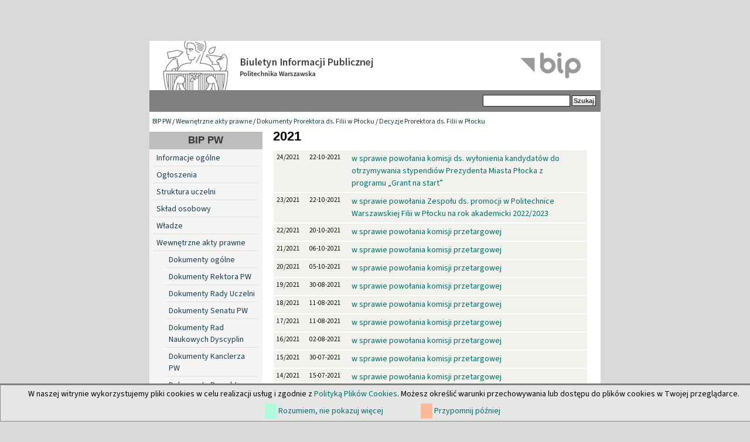

--- FILE ---
content_type: text/html; charset=utf-8
request_url: https://bip.pw.edu.pl/content/view/full/45690
body_size: 4259
content:

<!DOCTYPE html PUBLIC "-//W3C//DTD XHTML 1.0 Transitional//EN" "http://www.w3.org/TR/xhtml1/DTD/xhtml1-transitional.dtd">
<html xmlns="http://www.w3.org/1999/xhtml" xml:lang="pl-PL" lang="pl-PL">
<head>                                                
    <title>2021 / Decyzje Prorektora ds. Filii w Płocku / Dokumenty Prorektora ds. Filii w Płocku / Wewnętrzne akty prawne / BIP PW - Biuletyn Informacji Publicznej Politechniki Warszawskiej</title>

    
    
    
        <meta http-equiv="Content-Type" content="text/html; charset=utf-8" />

        <meta http-equiv="Content-language" content="pl-PL" />

    
        <meta name="author" content="eZ Systems" />

        <meta name="copyright" content="eZ Systems" />

        <meta name="description" content="Biuletyn Informacji Publicznej Politechniki Warszawskiej" />

        <meta name="keywords" content="Biuletyn Informacji Publicznej Politechnika Warszawska" />

    
    <meta name="MSSmartTagsPreventParsing" content="TRUE" />
  
    
<link rel="Home" href="/" title="Biuletyn Informacji Publicznej Politechniki Warszawskiej strona główna" />
<link rel="Index" href="/" />
<link rel="Top"  href="/" title="2021 / Decyzje Prorektora ds. Filii w Płocku / Dokumenty Prorektora ds. Filii w Płocku / Wewnętrzne akty prawne / BIP PW - Biuletyn Informacji Publicznej Politechniki Warszawskiej" />
<link rel="Search" href="/content/advancedsearch" title="Szukaj Biuletyn Informacji Publicznej Politechniki Warszawskiej" />
<link rel="Shortcut icon" href="var/storage/packages/local/PW1/files/default/file/images/favicon.ico" type="image/x-icon" />
<link rel="Alternate" type="application/rss+xml" title="RSS" href="/rss/feed/rss" /><link rel="Alternate" href="/layout/set/print/content/view/full/45690" media="print" title="Wersja do druku" /><style type="text/css">
    @import url(/design/bippw/stylesheets/core.css);
    @import url(/design/standard/stylesheets/debug.css);
    @import url(/design/bippw/stylesheets/pagelayout.css);
    @import url(/design/bippw/stylesheets/content.css);
    @import url(/design/bippw/stylesheets/websitetoolbar.css);
    @import url(/design/bippw/stylesheets/classes-colors.css?v=3);
    @import url(/design/bippw/stylesheets/site-colors.css);
        @import url("/extension/cookieman/design/cookieman/stylesheets/cookienotif.css");
    </style>
<link rel="stylesheet" type="text/css" href="/design/bippw/stylesheets/print.css" media="print" />
<!-- IE conditional comments; for bug fixes for different IE versions -->
<!--[if IE 5]>     <style type="text/css"> @import url(/design/bippw/stylesheets/browsers/ie5.css);    </style> <![endif]-->
<!--[if lte IE 7]> <style type="text/css"> @import url(/design/bippw/stylesheets/browsers/ie7lte.css); </style> <![endif]-->
    <script language="javascript" type="text/javascript" src="/design/bippw/javascript/insertmedia.js"></script>
<!-- KONIEC -->
</head>
<body>
<!-- Complete page area: START -->
                                                                                                                                                                                                                    
<!-- Change between "sidemenu"/"nosidemenu" and "extrainfo"/"noextrainfo" to switch display of side columns on or off  -->
<div id="page" class="sidemenu noextrainfo section_id_13 subtree_level_0_node_id_2 subtree_level_1_node_id_358 subtree_level_2_node_id_29171 subtree_level_3_node_id_29172 subtree_level_4_node_id_45690 current_node_id_45690">
		<div id="cookie-notification">
<p>W naszej witrynie wykorzystujemy pliki cookies w celu realizacji usług i zgodnie z <a href="https://www.pw.edu.pl//Kontakt/Polityka-dotyczaca-cookies" target="_blank">Polityką Plików Cookies</a>. Możesz określić warunki przechowywania lub dostępu do plików cookies w Twojej przeglądarce.</p>
<div id="cookie-controlbuttons">
	<a id="cookies-accept" href="https://bip.pw.edu.pl/content/view/full/45690?cookiedec=a">Rozumiem, nie pokazuj więcej</a>
	<a id="cookies-remind" href="https://bip.pw.edu.pl/content/view/full/45690?cookiedec=r">Przypomnij później</a>
</div>
</div>

  <!-- Header area: START -->
  <div id="header" class="float-break">      <a href="/" class="header-lnk" title="Strona główna BIP PW"></a>
    <p class="hide"><a href="#main">Skip to main content</a></p>
  </div>
  <!-- Header area: END -->


  <!-- Top menu area: START -->
  <div id="topmenu" class="float-break">
    <div class="topmenu-design">
    <div id="searchbox">
      <form action="/content/advancedsearch">
        <label for="searchtext" class="hide">Search text:</label>
                <input id="searchtext" name="SearchText" type="text" value="" size="12" />
        <input type="hidden" name="sz" value="0" />
        <input id="searchbutton" class="button" type="submit" value="Szukaj" alt="Submit" />
                          </form>
    </div>
</div>  </div>
  <!-- Top menu area: END -->
  
  <!-- Path area: START -->
  <div id="path">
      <!-- Path content: START -->
  <p>
        <a href="/">BIP PW</a>
      /      <a href="/Wewnetrzne-akty-prawne">Wewnętrzne akty prawne</a>
      /      <a href="/Wewnetrzne-akty-prawne/Dokumenty-Prorektora-ds.-Filii-w-Plocku">Dokumenty Prorektora ds. Filii w Płocku</a>
      /      <a href="/Wewnetrzne-akty-prawne/Dokumenty-Prorektora-ds.-Filii-w-Plocku/Decyzje-Prorektora-ds.-Filii-w-Plocku">Decyzje Prorektora ds. Filii w Płocku</a>
        </p>
  <!-- Path content: END -->  </div>
  <!-- Path area: END -->
  

  <!-- Toolbar area: START -->
  <div id="toolbar">
    </div>
  <!-- Toolbar area: END -->


  <!-- Columns area: START -->
<div id="columns_container">
  <div id="columns" class="float-break">
    <!-- Side menu area: START -->
    <div id="sidemenu-position">
      <div id="sidemenu">
          <!-- Used only for height resize script -->
       
          


<div id="dyn-menu">
  <div id="dynmenu-header"><h2><a href="/">BIP PW</a></h2></div>
		
						<!-- Link -->
				<div class="first-level"> 
				    						    <a href="/content/view/full/19012" class="leftnav">
							    Informacje ogólne
						    </a>
					    				</div>
				<!-- Ende Link -->
					
						<!-- Link -->
				<div class="first-level"> 
				    						    <a href="/content/view/full/19245" class="leftnav">
							    Ogłoszenia
						    </a>
					    				</div>
				<!-- Ende Link -->
					
						<!-- Link -->
				<div class="first-level"> 
				    						    <a href="/content/view/full/18991" class="leftnav">
							    Struktura uczelni
						    </a>
					    				</div>
				<!-- Ende Link -->
					
						<!-- Link -->
				<div class="first-level"> 
				    						    <a href="/content/view/full/300" class="leftnav">
							    Skład osobowy
						    </a>
					    				</div>
				<!-- Ende Link -->
					
						<!-- Link -->
				<div class="first-level"> 
				    						    <a href="/content/view/full/304" class="leftnav">
							    Władze
						    </a>
					    				</div>
				<!-- Ende Link -->
					
						<!-- Link -->
				<div class="first-level"> 
				    						    <a href="/content/view/full/358" class="leftnav">
							    Wewnętrzne akty prawne
						    </a>
					    				</div>
				<!-- Ende Link -->
					
						<!-- Link -->
				<div class="second-level"> 
				    						    <a href="/content/view/full/365">
							    Dokumenty ogólne
						    </a>
					    				    </a>
				</div>
				<!-- Ende Link -->
					
						<!-- Link -->
				<div class="second-level"> 
				    						    <a href="/content/view/full/366">
							    Dokumenty Rektora PW
						    </a>
					    				    </a>
				</div>
				<!-- Ende Link -->
					
						<!-- Link -->
				<div class="second-level"> 
				    						    <a href="/content/view/full/39500">
							    Dokumenty Rady Uczelni
						    </a>
					    				    </a>
				</div>
				<!-- Ende Link -->
					
						<!-- Link -->
				<div class="second-level"> 
				    						    <a href="/content/view/full/368">
							    Dokumenty Senatu PW
						    </a>
					    				    </a>
				</div>
				<!-- Ende Link -->
					
						<!-- Link -->
				<div class="second-level"> 
				    						    <a href="/content/view/full/45021">
							    Dokumenty Rad Naukowych Dyscyplin
						    </a>
					    				    </a>
				</div>
				<!-- Ende Link -->
					
						<!-- Link -->
				<div class="second-level"> 
				    						    <a href="/content/view/full/367">
							    Dokumenty Kanclerza PW
						    </a>
					    				    </a>
				</div>
				<!-- Ende Link -->
					
						<!-- Link -->
				<div class="second-level"> 
				    						    <a href="/content/view/full/29171">
							    Dokumenty Prorektora ds. Filii w Płocku
						    </a>
					    				    </a>
				</div>
				<!-- Ende Link -->
					
					
                                <!-- Link -->
                                <div class="third-level">
				    						    <a href="/content/view/full/29172">
							    Decyzje Prorektora ds. Filii w Płocku
						    </a>
					    				    </a>
                                </div>
                                <!-- Ende Link -->
					
					
				<!-- Link -->
				<div class="fourth-level"> 
				    						    <a href="/content/view/full/73830" class="leftnav">
							    2025
						    </a>
					    				</div>
				<!-- Ende Link -->
					
					
				<!-- Link -->
				<div class="fourth-level"> 
				    						    <a href="/content/view/full/68557" class="leftnav">
							    2024
						    </a>
					    				</div>
				<!-- Ende Link -->
					
					
				<!-- Link -->
				<div class="fourth-level"> 
				    						    <a href="/content/view/full/59984" class="leftnav">
							    2023
						    </a>
					    				</div>
				<!-- Ende Link -->
					
					
				<!-- Link -->
				<div class="fourth-level"> 
				    						    <a href="/content/view/full/53718" class="leftnav">
							    2022
						    </a>
					    				</div>
				<!-- Ende Link -->
					
					
				<!-- Link -->
				<div class="fourth-level"> 
				    						    <a href="/content/view/full/45690" class="mnuitem-active">
							    2021
						    </a>
					    				</div>
				<!-- Ende Link -->
					
					
				<!-- Link -->
				<div class="fourth-level"> 
				    						    <a href="/content/view/full/41391" class="leftnav">
							    2020
						    </a>
					    				</div>
				<!-- Ende Link -->
					
					
				<!-- Link -->
				<div class="fourth-level"> 
				    						    <a href="/content/view/full/37783" class="leftnav">
							    2019
						    </a>
					    				</div>
				<!-- Ende Link -->
					
					
				<!-- Link -->
				<div class="fourth-level"> 
				    						    <a href="/content/view/full/35606" class="leftnav">
							    2018
						    </a>
					    				</div>
				<!-- Ende Link -->
					
					
				<!-- Link -->
				<div class="fourth-level"> 
				    						    <a href="/content/view/full/33454" class="leftnav">
							    2017
						    </a>
					    				</div>
				<!-- Ende Link -->
					
					
				<!-- Link -->
				<div class="fourth-level"> 
				    						    <a href="/content/view/full/30907" class="leftnav">
							    2016
						    </a>
					    				</div>
				<!-- Ende Link -->
					
					
				<!-- Link -->
				<div class="fourth-level"> 
				    						    <a href="/content/view/full/29177" class="leftnav">
							    2015
						    </a>
					    				</div>
				<!-- Ende Link -->
					
					
				<!-- Link -->
				<div class="fourth-level"> 
				    						    <a href="/content/view/full/29176" class="leftnav">
							    2014
						    </a>
					    				</div>
				<!-- Ende Link -->
					
					
				<!-- Link -->
				<div class="fourth-level"> 
				    						    <a href="/content/view/full/29175" class="leftnav">
							    2013
						    </a>
					    				</div>
				<!-- Ende Link -->
					
					
				<!-- Link -->
				<div class="fourth-level"> 
				    						    <a href="/content/view/full/29174" class="leftnav">
							    2012
						    </a>
					    				</div>
				<!-- Ende Link -->
					
					
                                <!-- Link -->
                                <div class="third-level">
				    						    <a href="/content/view/full/29173">
							    Zarządzenia Prorektora ds. Filii w Płocku
						    </a>
					    				    </a>
                                </div>
                                <!-- Ende Link -->
					
						<!-- Link -->
				<div class="second-level"> 
				    						    <a href="/content/view/full/370">
							    Regulaminy
						    </a>
					    				    </a>
				</div>
				<!-- Ende Link -->
					
						<!-- Link -->
				<div class="first-level"> 
				    						    <a href="/content/view/full/18992" class="leftnav">
							    Sprawozdania
						    </a>
					    				</div>
				<!-- Ende Link -->
					
						<!-- Link -->
				<div class="first-level"> 
				    						    <a href="/content/view/full/46644" class="leftnav">
							    Informacje Prorektorów
						    </a>
					    				</div>
				<!-- Ende Link -->
					
						<!-- Link -->
				<div class="first-level"> 
				    						    <a href="/content/view/full/19025" class="leftnav">
							    Terminarze posiedzeń i składy Rad Wydziałów
						    </a>
					    				</div>
				<!-- Ende Link -->
					
						<!-- Link -->
				<div class="first-level"> 
				    						    <a href="/content/view/full/21232" class="leftnav">
							    Dokumentacja kontroli i raporty
						    </a>
					    				</div>
				<!-- Ende Link -->
					
						<!-- Link -->
				<div class="first-level"> 
				    						    <a href="/content/view/full/21537" class="leftnav">
							    Wybory
						    </a>
					    				</div>
				<!-- Ende Link -->
					
						<!-- Link -->
				<div class="first-level"> 
				    						    <a href="/content/view/full/39267" class="leftnav">
							    Sprawy Studenckie
						    </a>
					    				</div>
				<!-- Ende Link -->
					
						<!-- Link -->
				<div class="first-level"> 
				    						    <a href="/content/view/full/39270" class="leftnav">
							    Szkoła doktorska
						    </a>
					    				</div>
				<!-- Ende Link -->
					
						<!-- Link -->
				<div class="first-level"> 
				    						    <a href="/content/view/full/45038" class="leftnav">
							    Postępowania w sprawie nadania stopnia naukowego
						    </a>
					    				</div>
				<!-- Ende Link -->
					
						<!-- Link -->
				<div class="first-level"> 
				    						    <a href="/content/view/full/314" class="leftnav">
							    Praca w Politechnice
						    </a>
					    				</div>
				<!-- Ende Link -->
					
						<!-- Link -->
				<div class="first-level"> 
				    						    <a href="/content/view/full/315" class="leftnav">
							    Zamówienia publiczne
						    </a>
					    				</div>
				<!-- Ende Link -->
					
						<!-- Link -->
				<div class="first-level"> 
				    						    <a href="/content/view/full/39809" class="leftnav">
							    Programy studiów 
						    </a>
					    				</div>
				<!-- Ende Link -->
					
						<!-- Link -->
				<div class="first-level"> 
				    						    <a href="/content/view/full/49710" class="leftnav">
							    Dokumenty publiczne
						    </a>
					    				</div>
				<!-- Ende Link -->
					
						<!-- Link -->
				<div class="first-level"> 
				    						    <a href="/content/view/full/38019" class="leftnav">
							    Imprezy PW
						    </a>
					    				</div>
				<!-- Ende Link -->
					
						<!-- Link -->
				<div class="first-level"> 
				    						    <a href="/content/view/full/18993" class="leftnav">
							    Udzielanie informacji publicznej
						    </a>
					    				</div>
				<!-- Ende Link -->
					
						<!-- Link -->
				<div class="first-level"> 
				    						    <a href="/content/view/full/37704" class="leftnav">
							    Inspektor Ochrony Danych 
						    </a>
					    				</div>
				<!-- Ende Link -->
					
						<!-- Link -->
				<div class="first-level"> 
				    						    <a href="/content/view/full/18994" class="leftnav">
							    Redakcja
						    </a>
					    				</div>
				<!-- Ende Link -->
				</div>


      
       </div>
    </div>
    <!-- Side menu area: END -->
      <!-- Main area: START -->
    <div id="main-position">
      <div id="main" class="float-break">
        <div class="overflow-fix">
          <!-- Main area content: START -->
          


<div class="border-box">
<div class="border-tl"><div class="border-tr"><div class="border-tc"></div></div></div>
<div class="border-ml"><div class="border-mr"><div class="border-mc float-break">

<div class="content-view-full">
    <div class="class-folder">

        <div class="attribute-header">
            <h1>
2021</h1>
        </div>
        
                            
        
                                     
            
            
            <div class="content-view-children">
                                    

<div class="akt-prawny">
<div class="numer">    
24/2021</div>
<div class="data">    22-10-2021</div>
<div class="tytul"><a href="/Wewnetrzne-akty-prawne/Dokumenty-Prorektora-ds.-Filii-w-Plocku/Decyzje-Prorektora-ds.-Filii-w-Plocku/2021/Decyzja-nr-24-2021-Prorektora-Politechniki-Warszawskiej-ds.-Filii-w-Plocku-z-dnia-22.10.2021-r">
w sprawie powołania komisji ds. wyłonienia kandydatów do otrzymywania stypendiów Prezydenta Miasta Płocka z programu „Grant na start”</a>

                            
            </div>	
</div>
                                    

<div class="akt-prawny">
<div class="numer">    
23/2021</div>
<div class="data">    22-10-2021</div>
<div class="tytul"><a href="/Wewnetrzne-akty-prawne/Dokumenty-Prorektora-ds.-Filii-w-Plocku/Decyzje-Prorektora-ds.-Filii-w-Plocku/2021/Decyzja-nr-23-2021-Prorektora-Politechniki-Warszawskiej-ds.-Filii-w-Plocku-z-dnia-22.10.2021-r">
w sprawie powołania Zespołu ds. promocji w Politechnice Warszawskiej Filii w Płocku na rok akademicki 2022/2023</a>

                            
            </div>	
</div>
                                    

<div class="akt-prawny">
<div class="numer">    
22/2021</div>
<div class="data">    20-10-2021</div>
<div class="tytul"><a href="/Wewnetrzne-akty-prawne/Dokumenty-Prorektora-ds.-Filii-w-Plocku/Decyzje-Prorektora-ds.-Filii-w-Plocku/2021/Decyzja-nr-22-2021-Prorektora-Politechniki-Warszawskiej-ds.-Filii-w-Plocku-z-dnia-20.10.2021-r">
w sprawie powołania komisji przetargowej</a>

                            
            </div>	
</div>
                                    

<div class="akt-prawny">
<div class="numer">    
21/2021</div>
<div class="data">    06-10-2021</div>
<div class="tytul"><a href="/Wewnetrzne-akty-prawne/Dokumenty-Prorektora-ds.-Filii-w-Plocku/Decyzje-Prorektora-ds.-Filii-w-Plocku/2021/Decyzja-nr-21-2021-Prorektora-Politechniki-Warszawskiej-ds.-Filii-w-Plocku-z-dnia-6.10.2021-r">
w sprawie powołania komisji przetargowej<br />
</a>

                            
            </div>	
</div>
                                    

<div class="akt-prawny">
<div class="numer">    
20/2021</div>
<div class="data">    05-10-2021</div>
<div class="tytul"><a href="/Wewnetrzne-akty-prawne/Dokumenty-Prorektora-ds.-Filii-w-Plocku/Decyzje-Prorektora-ds.-Filii-w-Plocku/2021/Decyzja-nr-20-2021-Prorektora-Politechniki-Warszawskiej-ds.-Filii-w-Plocku-z-dnia-5.10.2021-r">
w sprawie powołania komisji przetargowej</a>

                            
            </div>	
</div>
                                    

<div class="akt-prawny">
<div class="numer">    
19/2021</div>
<div class="data">    30-08-2021</div>
<div class="tytul"><a href="/Wewnetrzne-akty-prawne/Dokumenty-Prorektora-ds.-Filii-w-Plocku/Decyzje-Prorektora-ds.-Filii-w-Plocku/2021/Decyzja-nr-19-2021-Prorektora-Politechniki-Warszawskiej-ds.-Filii-w-Plocku-z-dnia-30.08.2021-r">
w sprawie powołania komisji przetargowej</a>

                            
            </div>	
</div>
                                    

<div class="akt-prawny">
<div class="numer">    
18/2021</div>
<div class="data">    11-08-2021</div>
<div class="tytul"><a href="/Wewnetrzne-akty-prawne/Dokumenty-Prorektora-ds.-Filii-w-Plocku/Decyzje-Prorektora-ds.-Filii-w-Plocku/2021/Decyzja-nr-18-2021-Prorektora-Politechniki-Warszawskiej-ds.-Filii-w-Plocku-z-dnia-11.08.2021-r">
w sprawie powołania komisji przetargowej</a>

                            
            </div>	
</div>
                                    

<div class="akt-prawny">
<div class="numer">    
17/2021</div>
<div class="data">    11-08-2021</div>
<div class="tytul"><a href="/Wewnetrzne-akty-prawne/Dokumenty-Prorektora-ds.-Filii-w-Plocku/Decyzje-Prorektora-ds.-Filii-w-Plocku/2021/Decyzja-nr-17-2021-Prorektora-Politechniki-Warszawskiej-ds.-Filii-w-Plocku-z-dnia-11.08.2021-r">
w sprawie powołania komisji przetargowej</a>

                            
            </div>	
</div>
                                    

<div class="akt-prawny">
<div class="numer">    
16/2021</div>
<div class="data">    02-08-2021</div>
<div class="tytul"><a href="/Wewnetrzne-akty-prawne/Dokumenty-Prorektora-ds.-Filii-w-Plocku/Decyzje-Prorektora-ds.-Filii-w-Plocku/2021/Decyzja-nr-16-2021-Prorektora-Politechniki-Warszawskiej-ds.-Filii-w-Plocku-z-dnia-2.08.2021-r">
w sprawie powołania komisji przetargowej</a>

                            
            </div>	
</div>
                                    

<div class="akt-prawny">
<div class="numer">    
15/2021</div>
<div class="data">    30-07-2021</div>
<div class="tytul"><a href="/Wewnetrzne-akty-prawne/Dokumenty-Prorektora-ds.-Filii-w-Plocku/Decyzje-Prorektora-ds.-Filii-w-Plocku/2021/Decyzja-nr-15-2021-Prorektora-Politechniki-Warszawskiej-ds.-Filii-w-Plocku-z-dnia-30.07.2021-r">
w sprawie powołania komisji przetargowej</a>

                            
            </div>	
</div>
                                    

<div class="akt-prawny">
<div class="numer">    
14/2021</div>
<div class="data">    15-07-2021</div>
<div class="tytul"><a href="/Wewnetrzne-akty-prawne/Dokumenty-Prorektora-ds.-Filii-w-Plocku/Decyzje-Prorektora-ds.-Filii-w-Plocku/2021/Decyzja-nr-14-2021-Prorektora-Politechniki-Warszawskiej-ds.-Filii-w-Plocku-z-dnia-15.07.2021-r">
w sprawie powołania komisji przetargowej</a>

                            
            </div>	
</div>
                                    

<div class="akt-prawny">
<div class="numer">    
13/2021</div>
<div class="data">    07-06-2021</div>
<div class="tytul"><a href="/Wewnetrzne-akty-prawne/Dokumenty-Prorektora-ds.-Filii-w-Plocku/Decyzje-Prorektora-ds.-Filii-w-Plocku/2021/Decyzja-nr-13-2021-Prorektora-Politechniki-Warszawskiej-ds.-Filii-w-Plocku-z-dnia-7.06.2021-r">
w sprawie powołania komisji przetargowej</a>

                            
            </div>	
</div>
                                    

<div class="akt-prawny">
<div class="numer">    
12/2021</div>
<div class="data">    02-06-2021</div>
<div class="tytul"><a href="/Wewnetrzne-akty-prawne/Dokumenty-Prorektora-ds.-Filii-w-Plocku/Decyzje-Prorektora-ds.-Filii-w-Plocku/2021/Decyzja-nr-12-2021-Prorektora-Politechniki-Warszawskiej-ds.-Filii-w-Plocku-z-dnia-2.06.2021-r">
w sprawie powołania komisji przetargowej</a>

                            
            </div>	
</div>
                                    

<div class="akt-prawny">
<div class="numer">    
11/2021</div>
<div class="data">    27-05-2021</div>
<div class="tytul"><a href="/Wewnetrzne-akty-prawne/Dokumenty-Prorektora-ds.-Filii-w-Plocku/Decyzje-Prorektora-ds.-Filii-w-Plocku/2021/Decyzja-nr-11-2021-Prorektora-Politechniki-Warszawskiej-ds.-Filii-w-Plocku-z-dnia-27.05.2021-r">
w sprawie powołania komisji przetargowej</a>

                            
            </div>	
</div>
                                    

<div class="akt-prawny">
<div class="numer">    
10/2021</div>
<div class="data">    19-05-2021</div>
<div class="tytul"><a href="/Wewnetrzne-akty-prawne/Dokumenty-Prorektora-ds.-Filii-w-Plocku/Decyzje-Prorektora-ds.-Filii-w-Plocku/2021/Decyzja-nr-10-2021-Prorektora-Politechniki-Warszawskiej-ds.-Filii-w-Plocku-z-dnia-19.05.2021-r">
w sprawie powołania pełnomocnika prorektora ds. funduszy strukturalnych w Politechnice Warszawskiej Filii w Płocku</a>

                            
            </div>	
</div>
                                    

<div class="akt-prawny">
<div class="numer">    
9/2021</div>
<div class="data">    19-05-2021</div>
<div class="tytul"><a href="/Wewnetrzne-akty-prawne/Dokumenty-Prorektora-ds.-Filii-w-Plocku/Decyzje-Prorektora-ds.-Filii-w-Plocku/2021/Decyzja-nr-9-2021-Prorektora-Politechniki-Warszawskiej-ds.-Filii-w-Plocku-z-dnia-19.05.2021-r">
w sprawie powołania pełnomocnika prorektora ds. projektów w Politechnice Warszawskiej Filii w Płocku</a>

                            
            </div>	
</div>
                                    

<div class="akt-prawny">
<div class="numer">    
8/2021</div>
<div class="data">    05-05-2021</div>
<div class="tytul"><a href="/Wewnetrzne-akty-prawne/Dokumenty-Prorektora-ds.-Filii-w-Plocku/Decyzje-Prorektora-ds.-Filii-w-Plocku/2021/Decyzja-nr-8-2021-Prorektora-Politechniki-Warszawskiej-ds.-Filii-w-Plocku-z-dnia-5.05.2021-r">
w sprawie powołania komisji przetargowej</a>

                            
            </div>	
</div>
                                    

<div class="akt-prawny">
<div class="numer">    
7/2021</div>
<div class="data">    12-04-2021</div>
<div class="tytul"><a href="/Wewnetrzne-akty-prawne/Dokumenty-Prorektora-ds.-Filii-w-Plocku/Decyzje-Prorektora-ds.-Filii-w-Plocku/2021/Decyzja-nr-7-2021-Prorektora-Politechniki-Warszawskiej-ds.-Filii-w-Plocku-z-dnia-12.04.2021-r">
w sprawie powołania komisji przetargowej</a>

                            
            </div>	
</div>
                                    

<div class="akt-prawny">
<div class="numer">    
6/2021</div>
<div class="data">    01-04-2021</div>
<div class="tytul"><a href="/Wewnetrzne-akty-prawne/Dokumenty-Prorektora-ds.-Filii-w-Plocku/Decyzje-Prorektora-ds.-Filii-w-Plocku/2021/Decyzja-nr-6-2021-Prorektora-Politechniki-Warszawskiej-ds.-Filii-w-Plocku-z-dnia-1.04.2021-r">
w sprawie powołania komisji przetargowej</a>

                            
            </div>	
</div>
                                    

<div class="akt-prawny">
<div class="numer">    
5/2021</div>
<div class="data">    01-04-2021</div>
<div class="tytul"><a href="/Wewnetrzne-akty-prawne/Dokumenty-Prorektora-ds.-Filii-w-Plocku/Decyzje-Prorektora-ds.-Filii-w-Plocku/2021/Decyzja-nr-5-2021-Prorektora-Politechniki-Warszawskiej-ds.-Filii-w-Plocku-z-dnia-1.04.2021-r">
w sprawie powołania komisji przetargowej</a>

                            
            </div>	
</div>
                                    

<div class="akt-prawny">
<div class="numer">    
4/2021</div>
<div class="data">    17-03-2021</div>
<div class="tytul"><a href="/Wewnetrzne-akty-prawne/Dokumenty-Prorektora-ds.-Filii-w-Plocku/Decyzje-Prorektora-ds.-Filii-w-Plocku/2021/Decyzja-nr-4-2021-Prorektora-Politechniki-Warszawskiej-ds.-Filii-w-Plocku-z-dnia-17.03.2021-r">
w sprawie powołania komisji przetargowej</a>

                            
            </div>	
</div>
                                    

<div class="akt-prawny">
<div class="numer">    
3/2021</div>
<div class="data">    12-02-2021</div>
<div class="tytul"><a href="/Wewnetrzne-akty-prawne/Dokumenty-Prorektora-ds.-Filii-w-Plocku/Decyzje-Prorektora-ds.-Filii-w-Plocku/2021/Decyzja-nr-3-2021-Prorektora-Politechniki-Warszawskiej-ds.-Filii-w-Plocku-z-dnia-12.02.2021-r">
w sprawie powołania w PW Filii w Płocku Zespołu ekspertów ds. przygotowania strategii dla Powiatu Płockiego</a>

                            
            </div>	
</div>
                                    

<div class="akt-prawny">
<div class="numer">    
2/2021</div>
<div class="data">    20-01-2021</div>
<div class="tytul"><a href="/Wewnetrzne-akty-prawne/Dokumenty-Prorektora-ds.-Filii-w-Plocku/Decyzje-Prorektora-ds.-Filii-w-Plocku/2021/Decyzja-nr-2-2021-Prorektora-Politechniki-Warszawskiej-ds.-Filii-w-Plocku-z-dnia-20.01.2021-r">
zmieniająca decyzję nr 9/2020 Prorektora Politechniki Warszawskiej ds. Filii w Płocku w sprawie powołania Zespołu do realizacji projektu pn.: „Termomodernizacja Domu Studenckiego Politechniki Warszawskiej „Wcześniak” w Płocku”</a>

                            
            </div>	
</div>
                                    

<div class="akt-prawny">
<div class="numer">    
1/2021</div>
<div class="data">    19-01-2021</div>
<div class="tytul"><a href="/Wewnetrzne-akty-prawne/Dokumenty-Prorektora-ds.-Filii-w-Plocku/Decyzje-Prorektora-ds.-Filii-w-Plocku/2021/Decyzja-nr-1-2021-Prorektora-Politechniki-Warszawskiej-ds.-Filii-w-Plocku-z-dnia-19.01.2021-r">
w sprawie powołania Zespołu ds. Promocji w Politechnice Warszawskiej Filii w Płocku na rok akademicki 2021/2022 </a>

                            
            </div>	
</div>
                            </div>

            

 

            </div>
</div>
<div class="metryczka">
	<div class="grey_line">
        <p class="zdarzenie">
             Wytworzył(a): Redaktor BIP        </p>
        <p class="data">
			             w dniu: 19.01.2021
			        </p>
    </div>
	<div class="grey_line">
        <p class="zdarzenie">
            Wprowadził(a) do BIP: Adrianna Aniszewska Łach
        </p>
        <p class="data">
            w dniu: 19.01.2021  11:01
        </p>
    </div>
	<div class="grey_line">
        <p class="zdarzenie">
            Zaktualizował(a): Adrianna Aniszewska Łach
        </p>
        <p class="data">
            w dniu: 19.01.2021  11:01
        </p>
    </div>
</div>
</div></div></div>
<div class="border-bl"><div class="border-br"><div class="border-bc"></div></div></div>
</div>
          <!-- Main area content: END -->
<!-- Extra area: START -->
    <div id="extrainfo-position">
      <div id="extrainfo">
          <!-- Extra content: START -->
                                                                                          <!-- Extra content: END -->
      </div>
    </div>
    <!-- Extra area: END -->
        </div>
      </div>
    </div>
    <!-- Main area: END -->

  </div>
</div>
  <!-- Columns area: END -->

  
<div id="footer">
        <div class="left">&copy; Politechnika Warszawska<br />Pl. Politechniki 1, 00-661 Warszawa, Informacja telefoniczna (22)                                          234-72-11
</div>

<div class="clear">
      <div class="left">
		<ul>
			<li><a href="https://www.bip.pw.edu.pl/content/view/full/18994">Kontakt</a></li>
            <li><a href="https://www.bip.pw.edu.pl/content/view/sitemap/2">Mapa strony</a></li>
		</ul>
	</div>
</div>
<div style="font-weight: 600; font-size: 1.1em;"><a href="https://www.bip.pw.edu.pl/content/view/full/74785">Deklaracja dostępności</a></div>
</div>

</div>
<!-- Complete page area: END -->



<script type="text/javascript">

</script>

<!-- KONIEC -->
</body>
</html>
